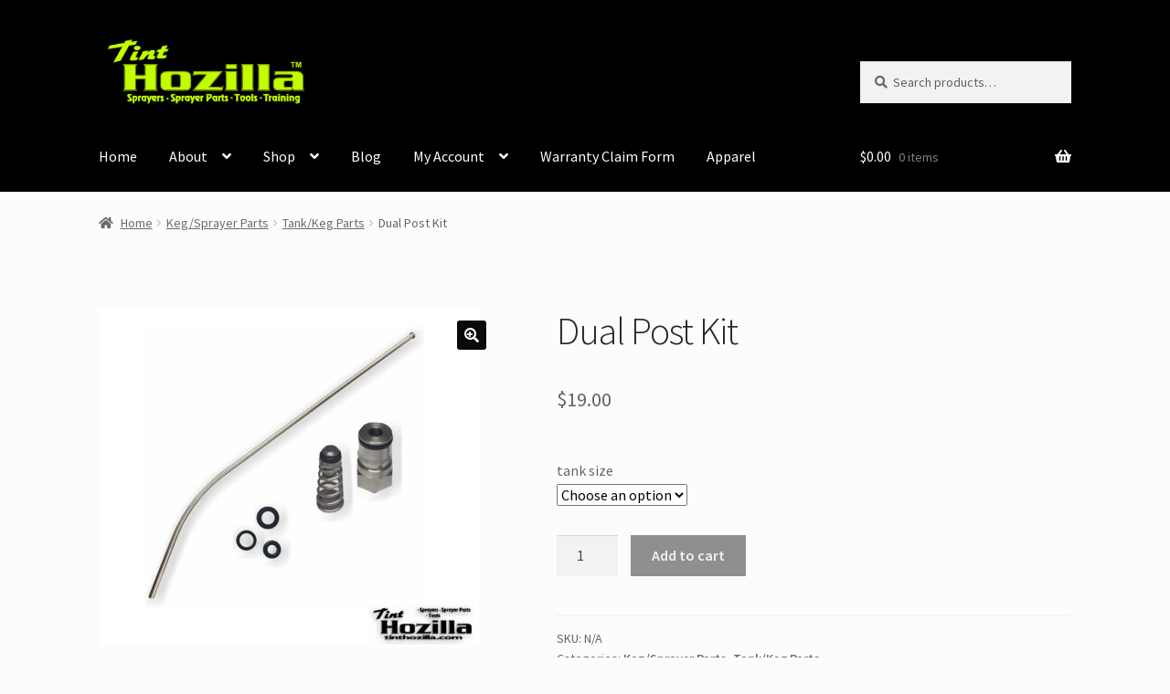

--- FILE ---
content_type: text/html; charset=UTF-8
request_url: https://tinthozilla.com/product/2782/
body_size: 23462
content:
<!doctype html>
<html lang="en-US" prefix="og: https://ogp.me/ns#">
<head>
<meta charset="UTF-8">
<meta name="viewport" content="width=device-width, initial-scale=1">
<link rel="profile" href="http://gmpg.org/xfn/11">
<link rel="pingback" href="https://tinthozilla.com/xmlrpc.php">


<!-- Search Engine Optimization by Rank Math - https://rankmath.com/ -->
<title>Dual Post Kit - TintHozilla</title>
<meta name="description" content="Do you already have everything you need to add an extra hose to your tank but dont have the right diptube and post? This kit is what you need!"/>
<meta name="robots" content="index, follow, max-snippet:-1, max-video-preview:-1, max-image-preview:large"/>
<link rel="canonical" href="https://tinthozilla.com/product/2782/" />
<meta property="og:locale" content="en_US" />
<meta property="og:type" content="product" />
<meta property="og:title" content="Dual Post Kit - TintHozilla" />
<meta property="og:description" content="Do you already have everything you need to add an extra hose to your tank but dont have the right diptube and post? This kit is what you need!" />
<meta property="og:url" content="https://tinthozilla.com/product/2782/" />
<meta property="og:site_name" content="TintHozilla" />
<meta property="og:updated_time" content="2025-11-10T15:59:29-05:00" />
<meta property="og:image" content="https://tinthozilla.com/wp-content/uploads/2021/06/Dual-Post-Kit-1024x911.jpg" />
<meta property="og:image:secure_url" content="https://tinthozilla.com/wp-content/uploads/2021/06/Dual-Post-Kit-1024x911.jpg" />
<meta property="og:image:width" content="980" />
<meta property="og:image:height" content="872" />
<meta property="og:image:alt" content="Dual Post Kit" />
<meta property="og:image:type" content="image/jpeg" />
<meta property="product:availability" content="instock" />
<meta name="twitter:card" content="summary_large_image" />
<meta name="twitter:title" content="Dual Post Kit - TintHozilla" />
<meta name="twitter:description" content="Do you already have everything you need to add an extra hose to your tank but dont have the right diptube and post? This kit is what you need!" />
<meta name="twitter:image" content="https://tinthozilla.com/wp-content/uploads/2021/06/Dual-Post-Kit-1024x911.jpg" />
<meta name="twitter:label1" content="Price" />
<meta name="twitter:data1" content="&#036;19.00" />
<meta name="twitter:label2" content="Availability" />
<meta name="twitter:data2" content="In stock" />
<script type="application/ld+json" class="rank-math-schema">{"@context":"https://schema.org","@graph":[{"@type":"Organization","@id":"https://tinthozilla.com/#organization","name":"TintHozilla","url":"https://tinthozilla.com","logo":{"@type":"ImageObject","@id":"https://tinthozilla.com/#logo","url":"https://tinthozilla.com/wp-content/uploads/2025/07/cropped-2025-web-logo-scaled-1.png","contentUrl":"https://tinthozilla.com/wp-content/uploads/2025/07/cropped-2025-web-logo-scaled-1.png","caption":"TintHozilla","inLanguage":"en-US","width":"2223","height":"717"}},{"@type":"WebSite","@id":"https://tinthozilla.com/#website","url":"https://tinthozilla.com","name":"TintHozilla","publisher":{"@id":"https://tinthozilla.com/#organization"},"inLanguage":"en-US"},{"@type":"ImageObject","@id":"https://tinthozilla.com/wp-content/uploads/2021/06/Dual-Post-Kit-scaled.jpg","url":"https://tinthozilla.com/wp-content/uploads/2021/06/Dual-Post-Kit-scaled.jpg","width":"2560","height":"2277","inLanguage":"en-US"},{"@type":"ItemPage","@id":"https://tinthozilla.com/product/2782/#webpage","url":"https://tinthozilla.com/product/2782/","name":"Dual Post Kit - TintHozilla","datePublished":"2021-06-11T11:10:19-04:00","dateModified":"2025-11-10T15:59:29-05:00","isPartOf":{"@id":"https://tinthozilla.com/#website"},"primaryImageOfPage":{"@id":"https://tinthozilla.com/wp-content/uploads/2021/06/Dual-Post-Kit-scaled.jpg"},"inLanguage":"en-US"},{"@type":"Product","name":"Dual Post Kit - TintHozilla","description":"Do you already have everything you need to add an extra hose to your tank but dont have the right diptube and post? This kit is what you need!","category":"Keg/Sprayer Parts","mainEntityOfPage":{"@id":"https://tinthozilla.com/product/2782/#webpage"},"weight":{"@type":"QuantitativeValue","unitCode":"LBR"},"height":{"@type":"QuantitativeValue","unitCode":"INH"},"width":{"@type":"QuantitativeValue","unitCode":"INH"},"depth":{"@type":"QuantitativeValue","unitCode":"INH"},"image":[{"@type":"ImageObject","url":"https://tinthozilla.com/wp-content/uploads/2021/06/Dual-Post-Kit-scaled.jpg","height":"2277","width":"2560"}],"offers":{"@type":"Offer","price":"19.00","priceValidUntil":"2027-12-31","priceSpecification":{"price":"19.00","priceCurrency":"USD","valueAddedTaxIncluded":"false"},"priceCurrency":"USD","availability":"http://schema.org/InStock","seller":{"@type":"Organization","@id":"https://tinthozilla.com/","name":"TintHozilla","url":"https://tinthozilla.com","logo":"https://tinthozilla.com/wp-content/uploads/2025/07/cropped-2025-web-logo-scaled-1.png"},"url":"https://tinthozilla.com/product/2782/"},"@id":"https://tinthozilla.com/product/2782/#richSnippet"}]}</script>
<!-- /Rank Math WordPress SEO plugin -->

<link rel='dns-prefetch' href='//fonts.googleapis.com' />
<link rel='dns-prefetch' href='//use.fontawesome.com' />
<link rel="alternate" type="application/rss+xml" title="TintHozilla &raquo; Feed" href="https://tinthozilla.com/feed/" />
<link rel="alternate" type="application/rss+xml" title="TintHozilla &raquo; Comments Feed" href="https://tinthozilla.com/comments/feed/" />
<link rel="alternate" type="application/rss+xml" title="TintHozilla &raquo; Dual Post Kit Comments Feed" href="https://tinthozilla.com/product/2782/feed/" />
<link rel="alternate" title="oEmbed (JSON)" type="application/json+oembed" href="https://tinthozilla.com/wp-json/oembed/1.0/embed?url=https%3A%2F%2Ftinthozilla.com%2Fproduct%2F2782%2F" />
<link rel="alternate" title="oEmbed (XML)" type="text/xml+oembed" href="https://tinthozilla.com/wp-json/oembed/1.0/embed?url=https%3A%2F%2Ftinthozilla.com%2Fproduct%2F2782%2F&#038;format=xml" />
<style id='wp-img-auto-sizes-contain-inline-css'>img:is([sizes=auto i],[sizes^="auto," i]){contain-intrinsic-size:3000px 1500px}</style>

<style id='wp-emoji-styles-inline-css'>img.wp-smiley,img.emoji{display:inline!important;border:none!important;box-shadow:none!important;height:1em!important;width:1em!important;margin:0 0.07em!important;vertical-align:-0.1em!important;background:none!important;padding:0!important}</style>
<link data-optimized="1" rel='stylesheet' id='wp-block-library-css' href='https://tinthozilla.com/wp-content/litespeed/css/15121a6c6086cbefab9a767e348e033e.css?ver=3aa0a' media='all' />
<link data-optimized="1" rel='stylesheet' id='wc-blocks-style-css' href='https://tinthozilla.com/wp-content/litespeed/css/44331e3493958aa86c90dc11950e6f76.css?ver=d5e1b' media='all' />
<style id='global-styles-inline-css'>:root{--wp--preset--aspect-ratio--square:1;--wp--preset--aspect-ratio--4-3:4/3;--wp--preset--aspect-ratio--3-4:3/4;--wp--preset--aspect-ratio--3-2:3/2;--wp--preset--aspect-ratio--2-3:2/3;--wp--preset--aspect-ratio--16-9:16/9;--wp--preset--aspect-ratio--9-16:9/16;--wp--preset--color--black:#000000;--wp--preset--color--cyan-bluish-gray:#abb8c3;--wp--preset--color--white:#ffffff;--wp--preset--color--pale-pink:#f78da7;--wp--preset--color--vivid-red:#cf2e2e;--wp--preset--color--luminous-vivid-orange:#ff6900;--wp--preset--color--luminous-vivid-amber:#fcb900;--wp--preset--color--light-green-cyan:#7bdcb5;--wp--preset--color--vivid-green-cyan:#00d084;--wp--preset--color--pale-cyan-blue:#8ed1fc;--wp--preset--color--vivid-cyan-blue:#0693e3;--wp--preset--color--vivid-purple:#9b51e0;--wp--preset--gradient--vivid-cyan-blue-to-vivid-purple:linear-gradient(135deg,rgb(6,147,227) 0%,rgb(155,81,224) 100%);--wp--preset--gradient--light-green-cyan-to-vivid-green-cyan:linear-gradient(135deg,rgb(122,220,180) 0%,rgb(0,208,130) 100%);--wp--preset--gradient--luminous-vivid-amber-to-luminous-vivid-orange:linear-gradient(135deg,rgb(252,185,0) 0%,rgb(255,105,0) 100%);--wp--preset--gradient--luminous-vivid-orange-to-vivid-red:linear-gradient(135deg,rgb(255,105,0) 0%,rgb(207,46,46) 100%);--wp--preset--gradient--very-light-gray-to-cyan-bluish-gray:linear-gradient(135deg,rgb(238,238,238) 0%,rgb(169,184,195) 100%);--wp--preset--gradient--cool-to-warm-spectrum:linear-gradient(135deg,rgb(74,234,220) 0%,rgb(151,120,209) 20%,rgb(207,42,186) 40%,rgb(238,44,130) 60%,rgb(251,105,98) 80%,rgb(254,248,76) 100%);--wp--preset--gradient--blush-light-purple:linear-gradient(135deg,rgb(255,206,236) 0%,rgb(152,150,240) 100%);--wp--preset--gradient--blush-bordeaux:linear-gradient(135deg,rgb(254,205,165) 0%,rgb(254,45,45) 50%,rgb(107,0,62) 100%);--wp--preset--gradient--luminous-dusk:linear-gradient(135deg,rgb(255,203,112) 0%,rgb(199,81,192) 50%,rgb(65,88,208) 100%);--wp--preset--gradient--pale-ocean:linear-gradient(135deg,rgb(255,245,203) 0%,rgb(182,227,212) 50%,rgb(51,167,181) 100%);--wp--preset--gradient--electric-grass:linear-gradient(135deg,rgb(202,248,128) 0%,rgb(113,206,126) 100%);--wp--preset--gradient--midnight:linear-gradient(135deg,rgb(2,3,129) 0%,rgb(40,116,252) 100%);--wp--preset--font-size--small:14px;--wp--preset--font-size--medium:23px;--wp--preset--font-size--large:26px;--wp--preset--font-size--x-large:42px;--wp--preset--font-size--normal:16px;--wp--preset--font-size--huge:37px;--wp--preset--spacing--20:0.44rem;--wp--preset--spacing--30:0.67rem;--wp--preset--spacing--40:1rem;--wp--preset--spacing--50:1.5rem;--wp--preset--spacing--60:2.25rem;--wp--preset--spacing--70:3.38rem;--wp--preset--spacing--80:5.06rem;--wp--preset--shadow--natural:6px 6px 9px rgba(0, 0, 0, 0.2);--wp--preset--shadow--deep:12px 12px 50px rgba(0, 0, 0, 0.4);--wp--preset--shadow--sharp:6px 6px 0px rgba(0, 0, 0, 0.2);--wp--preset--shadow--outlined:6px 6px 0px -3px rgb(255, 255, 255), 6px 6px rgb(0, 0, 0);--wp--preset--shadow--crisp:6px 6px 0px rgb(0, 0, 0)}:root :where(.is-layout-flow)>:first-child{margin-block-start:0}:root :where(.is-layout-flow)>:last-child{margin-block-end:0}:root :where(.is-layout-flow)>*{margin-block-start:24px;margin-block-end:0}:root :where(.is-layout-constrained)>:first-child{margin-block-start:0}:root :where(.is-layout-constrained)>:last-child{margin-block-end:0}:root :where(.is-layout-constrained)>*{margin-block-start:24px;margin-block-end:0}:root :where(.is-layout-flex){gap:24px}:root :where(.is-layout-grid){gap:24px}body .is-layout-flex{display:flex}.is-layout-flex{flex-wrap:wrap;align-items:center}.is-layout-flex>:is(*,div){margin:0}body .is-layout-grid{display:grid}.is-layout-grid>:is(*,div){margin:0}.has-black-color{color:var(--wp--preset--color--black)!important}.has-cyan-bluish-gray-color{color:var(--wp--preset--color--cyan-bluish-gray)!important}.has-white-color{color:var(--wp--preset--color--white)!important}.has-pale-pink-color{color:var(--wp--preset--color--pale-pink)!important}.has-vivid-red-color{color:var(--wp--preset--color--vivid-red)!important}.has-luminous-vivid-orange-color{color:var(--wp--preset--color--luminous-vivid-orange)!important}.has-luminous-vivid-amber-color{color:var(--wp--preset--color--luminous-vivid-amber)!important}.has-light-green-cyan-color{color:var(--wp--preset--color--light-green-cyan)!important}.has-vivid-green-cyan-color{color:var(--wp--preset--color--vivid-green-cyan)!important}.has-pale-cyan-blue-color{color:var(--wp--preset--color--pale-cyan-blue)!important}.has-vivid-cyan-blue-color{color:var(--wp--preset--color--vivid-cyan-blue)!important}.has-vivid-purple-color{color:var(--wp--preset--color--vivid-purple)!important}.has-black-background-color{background-color:var(--wp--preset--color--black)!important}.has-cyan-bluish-gray-background-color{background-color:var(--wp--preset--color--cyan-bluish-gray)!important}.has-white-background-color{background-color:var(--wp--preset--color--white)!important}.has-pale-pink-background-color{background-color:var(--wp--preset--color--pale-pink)!important}.has-vivid-red-background-color{background-color:var(--wp--preset--color--vivid-red)!important}.has-luminous-vivid-orange-background-color{background-color:var(--wp--preset--color--luminous-vivid-orange)!important}.has-luminous-vivid-amber-background-color{background-color:var(--wp--preset--color--luminous-vivid-amber)!important}.has-light-green-cyan-background-color{background-color:var(--wp--preset--color--light-green-cyan)!important}.has-vivid-green-cyan-background-color{background-color:var(--wp--preset--color--vivid-green-cyan)!important}.has-pale-cyan-blue-background-color{background-color:var(--wp--preset--color--pale-cyan-blue)!important}.has-vivid-cyan-blue-background-color{background-color:var(--wp--preset--color--vivid-cyan-blue)!important}.has-vivid-purple-background-color{background-color:var(--wp--preset--color--vivid-purple)!important}.has-black-border-color{border-color:var(--wp--preset--color--black)!important}.has-cyan-bluish-gray-border-color{border-color:var(--wp--preset--color--cyan-bluish-gray)!important}.has-white-border-color{border-color:var(--wp--preset--color--white)!important}.has-pale-pink-border-color{border-color:var(--wp--preset--color--pale-pink)!important}.has-vivid-red-border-color{border-color:var(--wp--preset--color--vivid-red)!important}.has-luminous-vivid-orange-border-color{border-color:var(--wp--preset--color--luminous-vivid-orange)!important}.has-luminous-vivid-amber-border-color{border-color:var(--wp--preset--color--luminous-vivid-amber)!important}.has-light-green-cyan-border-color{border-color:var(--wp--preset--color--light-green-cyan)!important}.has-vivid-green-cyan-border-color{border-color:var(--wp--preset--color--vivid-green-cyan)!important}.has-pale-cyan-blue-border-color{border-color:var(--wp--preset--color--pale-cyan-blue)!important}.has-vivid-cyan-blue-border-color{border-color:var(--wp--preset--color--vivid-cyan-blue)!important}.has-vivid-purple-border-color{border-color:var(--wp--preset--color--vivid-purple)!important}.has-vivid-cyan-blue-to-vivid-purple-gradient-background{background:var(--wp--preset--gradient--vivid-cyan-blue-to-vivid-purple)!important}.has-light-green-cyan-to-vivid-green-cyan-gradient-background{background:var(--wp--preset--gradient--light-green-cyan-to-vivid-green-cyan)!important}.has-luminous-vivid-amber-to-luminous-vivid-orange-gradient-background{background:var(--wp--preset--gradient--luminous-vivid-amber-to-luminous-vivid-orange)!important}.has-luminous-vivid-orange-to-vivid-red-gradient-background{background:var(--wp--preset--gradient--luminous-vivid-orange-to-vivid-red)!important}.has-very-light-gray-to-cyan-bluish-gray-gradient-background{background:var(--wp--preset--gradient--very-light-gray-to-cyan-bluish-gray)!important}.has-cool-to-warm-spectrum-gradient-background{background:var(--wp--preset--gradient--cool-to-warm-spectrum)!important}.has-blush-light-purple-gradient-background{background:var(--wp--preset--gradient--blush-light-purple)!important}.has-blush-bordeaux-gradient-background{background:var(--wp--preset--gradient--blush-bordeaux)!important}.has-luminous-dusk-gradient-background{background:var(--wp--preset--gradient--luminous-dusk)!important}.has-pale-ocean-gradient-background{background:var(--wp--preset--gradient--pale-ocean)!important}.has-electric-grass-gradient-background{background:var(--wp--preset--gradient--electric-grass)!important}.has-midnight-gradient-background{background:var(--wp--preset--gradient--midnight)!important}.has-small-font-size{font-size:var(--wp--preset--font-size--small)!important}.has-medium-font-size{font-size:var(--wp--preset--font-size--medium)!important}.has-large-font-size{font-size:var(--wp--preset--font-size--large)!important}.has-x-large-font-size{font-size:var(--wp--preset--font-size--x-large)!important}</style>

<style id='classic-theme-styles-inline-css'>
/*! This file is auto-generated */
.wp-block-button__link{color:#fff;background-color:#32373c;border-radius:9999px;box-shadow:none;text-decoration:none;padding:calc(.667em + 2px) calc(1.333em + 2px);font-size:1.125em}.wp-block-file__button{background:#32373c;color:#fff;text-decoration:none}</style>
<link data-optimized="1" rel='stylesheet' id='storefront-gutenberg-blocks-css' href='https://tinthozilla.com/wp-content/litespeed/css/c6d43fda315db3058e4a49e324c710a4.css?ver=80ae4' media='all' />
<style id='storefront-gutenberg-blocks-inline-css'>.wp-block-button__link:not(.has-text-color){color:#fff}.wp-block-button__link:not(.has-text-color):hover,.wp-block-button__link:not(.has-text-color):focus,.wp-block-button__link:not(.has-text-color):active{color:#fff}.wp-block-button__link:not(.has-background){background-color:#0a0a0a}.wp-block-button__link:not(.has-background):hover,.wp-block-button__link:not(.has-background):focus,.wp-block-button__link:not(.has-background):active{border-color:#000;background-color:#000}.wc-block-grid__products .wc-block-grid__product .wp-block-button__link{background-color:#0a0a0a;border-color:#0a0a0a;color:#fff}.wp-block-quote footer,.wp-block-quote cite,.wp-block-quote__citation{color:#666}.wp-block-pullquote cite,.wp-block-pullquote footer,.wp-block-pullquote__citation{color:#666}.wp-block-image figcaption{color:#666}.wp-block-separator.is-style-dots::before{color:#262626}.wp-block-file a.wp-block-file__button{color:#fff;background-color:#0a0a0a;border-color:#0a0a0a}.wp-block-file a.wp-block-file__button:hover,.wp-block-file a.wp-block-file__button:focus,.wp-block-file a.wp-block-file__button:active{color:#fff;background-color:#000}.wp-block-code,.wp-block-preformatted pre{color:#666}.wp-block-table:not(.has-background):not(.is-style-stripes) tbody tr:nth-child(2n) td{background-color:#fafafa}.wp-block-cover .wp-block-cover__inner-container h1:not(.has-text-color),.wp-block-cover .wp-block-cover__inner-container h2:not(.has-text-color),.wp-block-cover .wp-block-cover__inner-container h3:not(.has-text-color),.wp-block-cover .wp-block-cover__inner-container h4:not(.has-text-color),.wp-block-cover .wp-block-cover__inner-container h5:not(.has-text-color),.wp-block-cover .wp-block-cover__inner-container h6:not(.has-text-color){color:#000}div.wc-block-components-price-slider__range-input-progress,.rtl .wc-block-components-price-slider__range-input-progress{--range-color:#00b51b}@media all and (-ms-high-contrast:none),(-ms-high-contrast:active){.wc-block-components-price-slider__range-input-progress{background:#00b51b}}.wc-block-components-button:not(.is-link){background-color:#232323;color:#eaeaea}.wc-block-components-button:not(.is-link):hover,.wc-block-components-button:not(.is-link):focus,.wc-block-components-button:not(.is-link):active{background-color:#0a0a0a;color:#eaeaea}.wc-block-components-button:not(.is-link):disabled{background-color:#232323;color:#eaeaea}.wc-block-cart__submit-container{background-color:#fcfcfc}.wc-block-cart__submit-container::before{color:rgb(217 217 217 / .5)}.wc-block-components-order-summary-item__quantity{background-color:#fcfcfc;border-color:#666;box-shadow:0 0 0 2px #fcfcfc;color:#666}</style>
<link data-optimized="1" rel='stylesheet' id='photoswipe-css' href='https://tinthozilla.com/wp-content/litespeed/css/f55fbc2dc7eb0249e6fc75401a907fd2.css?ver=232f2' media='all' />
<link data-optimized="1" rel='stylesheet' id='photoswipe-default-skin-css' href='https://tinthozilla.com/wp-content/litespeed/css/ce4b0e836ff6d6775f91b4a538e0cd0b.css?ver=68714' media='all' />
<style id='woocommerce-inline-inline-css'>.woocommerce form .form-row .required{visibility:visible}</style>
<link data-optimized="1" rel='stylesheet' id='storefront-style-css' href='https://tinthozilla.com/wp-content/litespeed/css/64e795a29656d32a643b05ddf320dd23.css?ver=bfb29' media='all' />
<style id='storefront-style-inline-css'>.main-navigation ul li a,.site-title a,ul.menu li a,.site-branding h1 a,button.menu-toggle,button.menu-toggle:hover,.handheld-navigation .dropdown-toggle{color:#fff}button.menu-toggle,button.menu-toggle:hover{border-color:#fff}.main-navigation ul li a:hover,.main-navigation ul li:hover>a,.site-title a:hover,.site-header ul.menu li.current-menu-item>a{color:#fff}table:not(.has-background) th{background-color:#f5f5f5}table:not(.has-background) tbody td{background-color:#fafafa}table:not(.has-background) tbody tr:nth-child(2n) td,fieldset,fieldset legend{background-color:#f8f8f8}.site-header,.secondary-navigation ul ul,.main-navigation ul.menu>li.menu-item-has-children:after,.secondary-navigation ul.menu ul,.storefront-handheld-footer-bar,.storefront-handheld-footer-bar ul li>a,.storefront-handheld-footer-bar ul li.search .site-search,button.menu-toggle,button.menu-toggle:hover{background-color:#000}p.site-description,.site-header,.storefront-handheld-footer-bar{color:#fff}button.menu-toggle:after,button.menu-toggle:before,button.menu-toggle span:before{background-color:#fff}h1,h2,h3,h4,h5,h6,.wc-block-grid__product-title{color:#262626}.widget h1{border-bottom-color:#262626}body,.secondary-navigation a{color:#666}.widget-area .widget a,.hentry .entry-header .posted-on a,.hentry .entry-header .post-author a,.hentry .entry-header .post-comments a,.hentry .entry-header .byline a{color:#6b6b6b}a{color:#00b51b}a:focus,button:focus,.button.alt:focus,input:focus,textarea:focus,input[type="button"]:focus,input[type="reset"]:focus,input[type="submit"]:focus,input[type="email"]:focus,input[type="tel"]:focus,input[type="url"]:focus,input[type="password"]:focus,input[type="search"]:focus{outline-color:#00b51b}button,input[type="button"],input[type="reset"],input[type="submit"],.button,.widget a.button{background-color:#0a0a0a;border-color:#0a0a0a;color:#fff}button:hover,input[type="button"]:hover,input[type="reset"]:hover,input[type="submit"]:hover,.button:hover,.widget a.button:hover{background-color:#000;border-color:#000;color:#fff}button.alt,input[type="button"].alt,input[type="reset"].alt,input[type="submit"].alt,.button.alt,.widget-area .widget a.button.alt{background-color:#232323;border-color:#232323;color:#eaeaea}button.alt:hover,input[type="button"].alt:hover,input[type="reset"].alt:hover,input[type="submit"].alt:hover,.button.alt:hover,.widget-area .widget a.button.alt:hover{background-color:#0a0a0a;border-color:#0a0a0a;color:#eaeaea}.pagination .page-numbers li .page-numbers.current{background-color:#e3e3e3;color:#5c5c5c}#comments .comment-list .comment-content .comment-text{background-color:#f5f5f5}.site-footer{background-color:#0a0a0a;color:#e0e0e0}.site-footer a:not(.button):not(.components-button){color:#fff}.site-footer .storefront-handheld-footer-bar a:not(.button):not(.components-button){color:#fff}.site-footer h1,.site-footer h2,.site-footer h3,.site-footer h4,.site-footer h5,.site-footer h6,.site-footer .widget .widget-title,.site-footer .widget .widgettitle{color:#eaeaea}.page-template-template-homepage.has-post-thumbnail .type-page.has-post-thumbnail .entry-title{color:#000}.page-template-template-homepage.has-post-thumbnail .type-page.has-post-thumbnail .entry-content{color:#0a0a0a}@media screen and (min-width:768px){.secondary-navigation ul.menu a:hover{color:#fff}.secondary-navigation ul.menu a{color:#fff}.main-navigation ul.menu ul.sub-menu,.main-navigation ul.nav-menu ul.children{background-color:#000}.site-header{border-bottom-color:#000}}.sp-fixed-width .site{background-color:#fff}.checkout-slides .sp-checkout-control-nav li a:after{background-color:#fcfcfc;border:4px solid #d4d4d4}.checkout-slides .sp-checkout-control-nav li:nth-child(2) a.flex-active:after{border:4px solid #d4d4d4}.checkout-slides .sp-checkout-control-nav li a:before,.checkout-slides .sp-checkout-control-nav li:nth-child(2) a.flex-active:before{background-color:#d4d4d4}.checkout-slides .sp-checkout-control-nav li:nth-child(2) a:before{background-color:#e8e8e8}.checkout-slides .sp-checkout-control-nav li:nth-child(2) a:after{border:4px solid #e8e8e8}</style>
<link data-optimized="1" rel='stylesheet' id='storefront-icons-css' href='https://tinthozilla.com/wp-content/litespeed/css/6532190e3f3a968b1de662629f2b35d4.css?ver=bcbf9' media='all' />
<link data-optimized="1" rel='stylesheet' id='storefront-fonts-css' href='https://tinthozilla.com/wp-content/litespeed/css/3374f0017efe03bbdc5a61628fc65ba8.css?ver=65ba8' media='all' />
<link data-optimized="1" rel='stylesheet' id='storefront-woocommerce-style-css' href='https://tinthozilla.com/wp-content/litespeed/css/38db48857d37216ab37cb7f5596f7be5.css?ver=4be51' media='all' />
<style id='storefront-woocommerce-style-inline-css'>@font-face{font-family:star;src:url(https://tinthozilla.com/wp-content/plugins/woocommerce/assets/fonts/star.eot);src:url(https://tinthozilla.com/wp-content/plugins/woocommerce/assets/fonts/star.eot?#iefix) format("embedded-opentype"),url(https://tinthozilla.com/wp-content/plugins/woocommerce/assets/fonts/star.woff) format("woff"),url(https://tinthozilla.com/wp-content/plugins/woocommerce/assets/fonts/star.ttf) format("truetype"),url(https://tinthozilla.com/wp-content/plugins/woocommerce/assets/fonts/star.svg#star) format("svg");font-weight:400;font-style:normal}@font-face{font-family:WooCommerce;src:url(https://tinthozilla.com/wp-content/plugins/woocommerce/assets/fonts/WooCommerce.eot);src:url(https://tinthozilla.com/wp-content/plugins/woocommerce/assets/fonts/WooCommerce.eot?#iefix) format("embedded-opentype"),url(https://tinthozilla.com/wp-content/plugins/woocommerce/assets/fonts/WooCommerce.woff) format("woff"),url(https://tinthozilla.com/wp-content/plugins/woocommerce/assets/fonts/WooCommerce.ttf) format("truetype"),url(https://tinthozilla.com/wp-content/plugins/woocommerce/assets/fonts/WooCommerce.svg#WooCommerce) format("svg");font-weight:400;font-style:normal}a.cart-contents,.site-header-cart .widget_shopping_cart a{color:#fff}a.cart-contents:hover,.site-header-cart .widget_shopping_cart a:hover,.site-header-cart:hover>li>a{color:#fff}table.cart td.product-remove,table.cart td.actions{border-top-color:#fcfcfc}.storefront-handheld-footer-bar ul li.cart .count{background-color:#fff;color:#000;border-color:#000}.woocommerce-tabs ul.tabs li.active a,ul.products li.product .price,.onsale,.wc-block-grid__product-onsale,.widget_search form:before,.widget_product_search form:before{color:#666}.woocommerce-breadcrumb a,a.woocommerce-review-link,.product_meta a{color:#6b6b6b}.wc-block-grid__product-onsale,.onsale{border-color:#666}.star-rating span:before,.quantity .plus,.quantity .minus,p.stars a:hover:after,p.stars a:after,.star-rating span:before,#payment .payment_methods li input[type=radio]:first-child:checked+label:before{color:#00b51b}.widget_price_filter .ui-slider .ui-slider-range,.widget_price_filter .ui-slider .ui-slider-handle{background-color:#00b51b}.order_details{background-color:#f5f5f5}.order_details>li{border-bottom:1px dotted #e0e0e0}.order_details:before,.order_details:after{background:-webkit-linear-gradient(transparent 0,transparent 0),-webkit-linear-gradient(135deg,#f5f5f5 33.33%,transparent 33.33%),-webkit-linear-gradient(45deg,#f5f5f5 33.33%,transparent 33.33%)}#order_review{background-color:#fcfcfc}#payment .payment_methods>li .payment_box,#payment .place-order{background-color:#f7f7f7}#payment .payment_methods>li:not(.woocommerce-notice){background-color:#f2f2f2}#payment .payment_methods>li:not(.woocommerce-notice):hover{background-color:#ededed}.woocommerce-pagination .page-numbers li .page-numbers.current{background-color:#e3e3e3;color:#5c5c5c}.wc-block-grid__product-onsale,.onsale,.woocommerce-pagination .page-numbers li .page-numbers:not(.current){color:#666}p.stars a:before,p.stars a:hover~a:before,p.stars.selected a.active~a:before{color:#666}p.stars.selected a.active:before,p.stars:hover a:before,p.stars.selected a:not(.active):before,p.stars.selected a.active:before{color:#00b51b}.single-product div.product .woocommerce-product-gallery .woocommerce-product-gallery__trigger{background-color:#0a0a0a;color:#fff}.single-product div.product .woocommerce-product-gallery .woocommerce-product-gallery__trigger:hover{background-color:#000;border-color:#000;color:#fff}.button.added_to_cart:focus,.button.wc-forward:focus{outline-color:#00b51b}.added_to_cart,.site-header-cart .widget_shopping_cart a.button,.wc-block-grid__products .wc-block-grid__product .wp-block-button__link{background-color:#0a0a0a;border-color:#0a0a0a;color:#fff}.added_to_cart:hover,.site-header-cart .widget_shopping_cart a.button:hover,.wc-block-grid__products .wc-block-grid__product .wp-block-button__link:hover{background-color:#000;border-color:#000;color:#fff}.added_to_cart.alt,.added_to_cart,.widget a.button.checkout{background-color:#232323;border-color:#232323;color:#eaeaea}.added_to_cart.alt:hover,.added_to_cart:hover,.widget a.button.checkout:hover{background-color:#0a0a0a;border-color:#0a0a0a;color:#eaeaea}.button.loading{color:#0a0a0a}.button.loading:hover{background-color:#0a0a0a}.button.loading:after{color:#fff}@media screen and (min-width:768px){.site-header-cart .widget_shopping_cart,.site-header .product_list_widget li .quantity{color:#fff}.site-header-cart .widget_shopping_cart .buttons,.site-header-cart .widget_shopping_cart .total{background-color:#000}.site-header-cart .widget_shopping_cart{background-color:#000}}.storefront-product-pagination a{color:#666;background-color:#fcfcfc}.storefront-sticky-add-to-cart{color:#666;background-color:#fcfcfc}.storefront-sticky-add-to-cart a:not(.button){color:#fff}.woocommerce-message{background-color:#0f834d!important;color:#ffffff!important}.woocommerce-message a,.woocommerce-message a:hover,.woocommerce-message .button,.woocommerce-message .button:hover{color:#ffffff!important}.woocommerce-info{background-color:#3D9CD2!important;color:#ffffff!important}.woocommerce-info a,.woocommerce-info a:hover,.woocommerce-info .button,.woocommerce-info .button:hover{color:#ffffff!important}.woocommerce-error{background-color:#e2401c!important;color:#ffffff!important}.woocommerce-error a,.woocommerce-error a:hover,.woocommerce-error .button,.woocommerce-error .button:hover{color:#ffffff!important}.star-rating span:before,.star-rating:before{color:#FFA200!important}.star-rating:before{opacity:0.25!important}</style>
<link data-optimized="1" rel='stylesheet' id='storefront-woocommerce-brands-style-css' href='https://tinthozilla.com/wp-content/litespeed/css/275305cf59fc45fa9cbca31468a9490b.css?ver=0fd48' media='all' />
<link data-optimized="1" rel='stylesheet' id='sp-header-frontend-css' href='https://tinthozilla.com/wp-content/litespeed/css/04df96dc67bcb187f1735f5e9c97ea99.css?ver=e3635' media='all' />
<link data-optimized="1" rel='stylesheet' id='sp-styles-css' href='https://tinthozilla.com/wp-content/litespeed/css/a040193fbb69fa42cc9f167604005657.css?ver=eed58' media='all' />
<link data-optimized="1" rel='stylesheet' id='sfb-styles-css' href='https://tinthozilla.com/wp-content/litespeed/css/7efe84b4eab79ccd17c53e8e46b91d7a.css?ver=94253' media='all' />
<style id='sfb-styles-inline-css'>.sfb-footer-bar{background-color:#2c2d33}.sfb-footer-bar .widget{color:#9aa0a7}.sfb-footer-bar .widget h1,.sfb-footer-bar .widget h2,.sfb-footer-bar .widget h3,.sfb-footer-bar .widget h4,.sfb-footer-bar .widget h5,.sfb-footer-bar .widget h6{color:#fff}.sfb-footer-bar .widget a{color:#fff}</style>
<link data-optimized="1" rel='stylesheet' id='font-awesome-5-brands-css' href='https://tinthozilla.com/wp-content/litespeed/css/3808d4ffb2a9b850fcfb4df6451660a6.css?ver=660a6' media='all' />
<link data-optimized="1" rel='stylesheet' id='sps-styles-css' href='https://tinthozilla.com/wp-content/litespeed/css/7c4cdfa1bc8f41be68a12f17bba99d95.css?ver=6ba80' media='all' />
<script src="https://tinthozilla.com/wp-includes/js/jquery/jquery.min.js?ver=3.7.1" id="jquery-core-js"></script>
<script data-optimized="1" src="https://tinthozilla.com/wp-content/litespeed/js/16ddf56e4d10716dd644fa7c7d577983.js?ver=ae766" id="jquery-migrate-js"></script>
<script data-optimized="1" src="https://tinthozilla.com/wp-content/litespeed/js/05351fd1473abfab00272d29a20fec4e.js?ver=e13ca" id="wc-jquery-blockui-js" defer data-wp-strategy="defer"></script>
<script data-optimized="1" id="wc-add-to-cart-js-extra">var wc_add_to_cart_params={"ajax_url":"/wp-admin/admin-ajax.php","wc_ajax_url":"/?wc-ajax=%%endpoint%%","i18n_view_cart":"View cart","cart_url":"https://tinthozilla.com/cart/","is_cart":"","cart_redirect_after_add":"no"}</script>
<script data-optimized="1" src="https://tinthozilla.com/wp-content/litespeed/js/be6a02626769e02d3fac03f1388bb091.js?ver=fba2d" id="wc-add-to-cart-js" defer data-wp-strategy="defer"></script>
<script data-optimized="1" src="https://tinthozilla.com/wp-content/litespeed/js/e136115226c0044333330a827e737c15.js?ver=4bbce" id="wc-zoom-js" defer data-wp-strategy="defer"></script>
<script data-optimized="1" src="https://tinthozilla.com/wp-content/litespeed/js/05761b3588212c434aa683e58e08a20f.js?ver=bbb7d" id="wc-flexslider-js" defer data-wp-strategy="defer"></script>
<script data-optimized="1" src="https://tinthozilla.com/wp-content/litespeed/js/603120b59f0e00784be34f0876cdb726.js?ver=c6ed6" id="wc-photoswipe-js" defer data-wp-strategy="defer"></script>
<script data-optimized="1" src="https://tinthozilla.com/wp-content/litespeed/js/b8e5527ad15e3ca22da2560b5f533ebe.js?ver=423ad" id="wc-photoswipe-ui-default-js" defer data-wp-strategy="defer"></script>
<script data-optimized="1" id="wc-single-product-js-extra">var wc_single_product_params={"i18n_required_rating_text":"Please select a rating","i18n_rating_options":["1 of 5 stars","2 of 5 stars","3 of 5 stars","4 of 5 stars","5 of 5 stars"],"i18n_product_gallery_trigger_text":"View full-screen image gallery","review_rating_required":"no","flexslider":{"rtl":!1,"animation":"slide","smoothHeight":!0,"directionNav":!1,"controlNav":"thumbnails","slideshow":!1,"animationSpeed":500,"animationLoop":!1,"allowOneSlide":!1},"zoom_enabled":"1","zoom_options":[],"photoswipe_enabled":"1","photoswipe_options":{"shareEl":!1,"closeOnScroll":!1,"history":!1,"hideAnimationDuration":0,"showAnimationDuration":0},"flexslider_enabled":"1"}</script>
<script data-optimized="1" src="https://tinthozilla.com/wp-content/litespeed/js/1dc340c011bdfcfd91b0bc489dc85aea.js?ver=d6e65" id="wc-single-product-js" defer data-wp-strategy="defer"></script>
<script data-optimized="1" src="https://tinthozilla.com/wp-content/litespeed/js/b0bc19cc9f432841ef91e46d82a27a60.js?ver=3c7ac" id="wc-js-cookie-js" defer data-wp-strategy="defer"></script>
<script data-optimized="1" id="woocommerce-js-extra">var woocommerce_params={"ajax_url":"/wp-admin/admin-ajax.php","wc_ajax_url":"/?wc-ajax=%%endpoint%%","i18n_password_show":"Show password","i18n_password_hide":"Hide password"}</script>
<script data-optimized="1" src="https://tinthozilla.com/wp-content/litespeed/js/52c5371448195f54cbe994c53878ce53.js?ver=98807" id="woocommerce-js" defer data-wp-strategy="defer"></script>
<script data-optimized="1" id="wc-cart-fragments-js-extra">var wc_cart_fragments_params={"ajax_url":"/wp-admin/admin-ajax.php","wc_ajax_url":"/?wc-ajax=%%endpoint%%","cart_hash_key":"wc_cart_hash_4537cbefeb027d1348630df4a9c0bd2f","fragment_name":"wc_fragments_4537cbefeb027d1348630df4a9c0bd2f","request_timeout":"5000"}</script>
<script data-optimized="1" src="https://tinthozilla.com/wp-content/litespeed/js/93793604d93ae0927ad238c003a30241.js?ver=27f94" id="wc-cart-fragments-js" defer data-wp-strategy="defer"></script>
<link rel="https://api.w.org/" href="https://tinthozilla.com/wp-json/" /><link rel="alternate" title="JSON" type="application/json" href="https://tinthozilla.com/wp-json/wp/v2/product/2782" /><link rel="EditURI" type="application/rsd+xml" title="RSD" href="https://tinthozilla.com/xmlrpc.php?rsd" />
<meta name="generator" content="WordPress 6.9" />
<link rel='shortlink' href='https://tinthozilla.com/?p=2782' />
	<noscript><style>.woocommerce-product-gallery{ opacity: 1 !important; }</style></noscript>
	<style id="custom-background-css">body.custom-background{background-color:#fcfcfc}</style>
	<link rel="icon" href="https://tinthozilla.com/wp-content/uploads/2025/07/cropped-2025-web-icon-2-1-32x32.jpg" sizes="32x32" />
<link rel="icon" href="https://tinthozilla.com/wp-content/uploads/2025/07/cropped-2025-web-icon-2-1-192x192.jpg" sizes="192x192" />
<link rel="apple-touch-icon" href="https://tinthozilla.com/wp-content/uploads/2025/07/cropped-2025-web-icon-2-1-180x180.jpg" />
<meta name="msapplication-TileImage" content="https://tinthozilla.com/wp-content/uploads/2025/07/cropped-2025-web-icon-2-1-270x270.jpg" />
		<style id="wp-custom-css">.site-header .site-branding{width:60%;margin-bottom:-15px}mark.count{display:none}div.widget.woocommerce.widget_product_search{margin-top:25px;background:none}.home .products [itemprop="description"]{display:none}.archive .products [itemprop="description"]{display:none}.single-product .products [itemprop="description"]{display:none}.post-author{display:none}.search-results article .entry-title{margin-top:2rem!important}.search-results article img{max-height:300px;object-fit:contain;margin:1rem auto 2rem auto}.search-results article .entry-content{max-height:300px;overflow-y:hidden}</style>
		<link data-optimized="1" rel='stylesheet' id='wc-authnet-blocks-checkout-style-css' href='https://tinthozilla.com/wp-content/litespeed/css/6b7a3d797d7072a6eeca2bb024363442.css?ver=96c76' media='all' />
</head>

<body class="wp-singular product-template-default single single-product postid-2782 custom-background wp-custom-logo wp-embed-responsive wp-theme-storefront theme-storefront woocommerce woocommerce-page woocommerce-no-js storefront-align-wide right-sidebar woocommerce-active sp-shop-alignment-center storefront-2-3 page-template-template-fullwidth-php">



<div id="page" class="hfeed site">
	
	<header id="masthead" class="site-header" role="banner" style="">

		<div class="col-full">		<a class="skip-link screen-reader-text" href="#site-navigation">Skip to navigation</a>
		<a class="skip-link screen-reader-text" href="#content">Skip to content</a>
				<div class="site-branding">
			<a href="https://tinthozilla.com/" class="custom-logo-link" rel="home"><img width="1200" height="381" src="https://tinthozilla.com/wp-content/uploads/2025/09/cropped-Tint-Hozilla.png" class="custom-logo" alt="TintHozilla" decoding="async" fetchpriority="high" srcset="https://tinthozilla.com/wp-content/uploads/2025/09/cropped-Tint-Hozilla.png 1200w, https://tinthozilla.com/wp-content/uploads/2025/09/cropped-Tint-Hozilla-300x95.png 300w, https://tinthozilla.com/wp-content/uploads/2025/09/cropped-Tint-Hozilla-1024x325.png 1024w, https://tinthozilla.com/wp-content/uploads/2025/09/cropped-Tint-Hozilla-768x244.png 768w, https://tinthozilla.com/wp-content/uploads/2025/09/cropped-Tint-Hozilla-416x132.png 416w" sizes="(max-width: 1200px) 100vw, 1200px" /></a>		</div>
					<div class="site-search">
				<div class="widget woocommerce widget_product_search"><form role="search" method="get" class="woocommerce-product-search" action="https://tinthozilla.com/">
	<label class="screen-reader-text" for="woocommerce-product-search-field-0">Search for:</label>
	<input type="search" id="woocommerce-product-search-field-0" class="search-field" placeholder="Search products&hellip;" value="" name="s" />
	<button type="submit" value="Search" class="">Search</button>
	<input type="hidden" name="post_type" value="product" />
</form>
</div>			</div>
			</div><div class="storefront-primary-navigation"><div class="col-full">		<nav id="site-navigation" class="main-navigation" role="navigation" aria-label="Primary Navigation">
		<button id="site-navigation-menu-toggle" class="menu-toggle" aria-controls="site-navigation" aria-expanded="false"><span>Menu</span></button>
			<div class="primary-navigation"><ul id="menu-mainnav" class="menu"><li id="menu-item-87" class="menu-item menu-item-type-custom menu-item-object-custom menu-item-home menu-item-87"><a href="https://tinthozilla.com">Home</a></li>
<li id="menu-item-86" class="menu-item menu-item-type-post_type menu-item-object-page menu-item-has-children menu-item-86"><a href="https://tinthozilla.com/about/">About</a>
<ul class="sub-menu">
	<li id="menu-item-1089" class="menu-item menu-item-type-post_type menu-item-object-page menu-item-1089"><a href="https://tinthozilla.com/about/">About Us</a></li>
	<li id="menu-item-1088" class="menu-item menu-item-type-post_type menu-item-object-page menu-item-1088"><a href="https://tinthozilla.com/our-distributors/">Our Distributors</a></li>
</ul>
</li>
<li id="menu-item-57" class="menu-item menu-item-type-post_type menu-item-object-page menu-item-has-children current_page_parent menu-item-57"><a href="https://tinthozilla.com/shop/">Shop</a>
<ul class="sub-menu">
	<li id="menu-item-575" class="menu-item menu-item-type-taxonomy menu-item-object-product_cat menu-item-575"><a href="https://tinthozilla.com/product-category/complete-sprayer-setups/">Complete Sprayer Setups</a></li>
	<li id="menu-item-424" class="menu-item menu-item-type-taxonomy menu-item-object-product_cat current-product-ancestor current-menu-parent current-product-parent menu-item-has-children menu-item-424"><a href="https://tinthozilla.com/product-category/keg-sprayer-parts/">Keg/Sprayer Parts</a>
	<ul class="sub-menu">
		<li id="menu-item-4881" class="menu-item menu-item-type-taxonomy menu-item-object-product_cat current-product-ancestor current-menu-parent current-product-parent menu-item-4881"><a href="https://tinthozilla.com/product-category/keg-sprayer-parts/tank-keg-parts/">Tank/Keg Parts</a></li>
		<li id="menu-item-3637" class="menu-item menu-item-type-taxonomy menu-item-object-product_cat menu-item-3637"><a href="https://tinthozilla.com/product-category/keg-sprayer-parts/nozzles/">Nozzles</a></li>
		<li id="menu-item-572" class="menu-item menu-item-type-taxonomy menu-item-object-product_cat menu-item-572"><a href="https://tinthozilla.com/product-category/shop-equipment/hose-assemblies/">Hose Assemblies</a></li>
		<li id="menu-item-540" class="menu-item menu-item-type-post_type menu-item-object-page menu-item-540"><a href="https://tinthozilla.com/about/about-our-nozzles-and-triggers/">About our Nozzles and Triggers</a></li>
	</ul>
</li>
	<li id="menu-item-311" class="menu-item menu-item-type-custom menu-item-object-custom menu-item-has-children menu-item-311"><a href="https://tinthozilla.com/product-category/tint-tools/">Tint Tools</a>
	<ul class="sub-menu">
		<li id="menu-item-4872" class="menu-item menu-item-type-taxonomy menu-item-object-product_cat menu-item-4872"><a href="https://tinthozilla.com/product-category/tint-tools/scrapers-and-scraper-blades/">Scrapers and Scraper Blades</a></li>
		<li id="menu-item-2332" class="menu-item menu-item-type-taxonomy menu-item-object-product_cat menu-item-2332"><a href="https://tinthozilla.com/product-category/tint-tools/knifes-knife-blades/">Knifes/ Knife Blades/ Razor Blades</a></li>
		<li id="menu-item-2282" class="menu-item menu-item-type-taxonomy menu-item-object-product_cat menu-item-2282"><a href="https://tinthozilla.com/product-category/tint-tools/hard-cards/">Hard Cards</a></li>
		<li id="menu-item-2333" class="menu-item menu-item-type-taxonomy menu-item-object-product_cat menu-item-2333"><a href="https://tinthozilla.com/product-category/tint-tools/turbo-squeegees/">Turbo Squeegees</a></li>
		<li id="menu-item-2331" class="menu-item menu-item-type-taxonomy menu-item-object-product_cat menu-item-2331"><a href="https://tinthozilla.com/product-category/tint-tools/blade-type-squeegees/">Blade Type Squeegees</a></li>
		<li id="menu-item-2335" class="menu-item menu-item-type-taxonomy menu-item-object-product_cat menu-item-2335"><a href="https://tinthozilla.com/product-category/tint-tools/rear-front-window-reach-squeegees/">Rear/ Front Window Reach Squeegees</a></li>
		<li id="menu-item-2227" class="menu-item menu-item-type-taxonomy menu-item-object-product_cat menu-item-2227"><a href="https://tinthozilla.com/product-category/tint-tools/ppf-squeegees/">PPF Squeegees</a></li>
		<li id="menu-item-2301" class="menu-item menu-item-type-taxonomy menu-item-object-product_cat menu-item-2301"><a href="https://tinthozilla.com/product-category/tint-tools/trim-panel-hand-tools/">Trim/Panel/Hand Tools</a></li>
		<li id="menu-item-4880" class="menu-item menu-item-type-taxonomy menu-item-object-product_cat menu-item-4880"><a href="https://tinthozilla.com/product-category/tint-tools/chemicals/">Chemicals</a></li>
		<li id="menu-item-2334" class="menu-item menu-item-type-taxonomy menu-item-object-product_cat menu-item-2334"><a href="https://tinthozilla.com/product-category/tint-tools/specialty-tools/">Specialty Tools</a></li>
	</ul>
</li>
</ul>
</li>
<li id="menu-item-9603" class="menu-item menu-item-type-taxonomy menu-item-object-category menu-item-9603"><a href="https://tinthozilla.com/category/blog/">Blog</a></li>
<li id="menu-item-54" class="menu-item menu-item-type-post_type menu-item-object-page menu-item-has-children menu-item-54"><a href="https://tinthozilla.com/myaccount/">My Account</a>
<ul class="sub-menu">
	<li id="menu-item-596" class="menu-item menu-item-type-custom menu-item-object-custom menu-item-596"><a href="http://tinthozilla.com/myaccount/">Login/Create Account</a></li>
	<li id="menu-item-56" class="menu-item menu-item-type-post_type menu-item-object-page menu-item-56"><a href="https://tinthozilla.com/cart/">Cart</a></li>
	<li id="menu-item-1819" class="menu-item menu-item-type-custom menu-item-object-custom menu-item-1819"><a href="https://tinthozilla.com/myaccount/orders/">Current Orders</a></li>
	<li id="menu-item-55" class="menu-item menu-item-type-post_type menu-item-object-page menu-item-55"><a href="https://tinthozilla.com/checkout/">Checkout</a></li>
	<li id="menu-item-66" class="menu-item menu-item-type-post_type menu-item-object-page menu-item-66"><a href="https://tinthozilla.com/contact/">Contact</a></li>
</ul>
</li>
<li id="menu-item-9298" class="menu-item menu-item-type-post_type menu-item-object-page menu-item-9298"><a href="https://tinthozilla.com/myaccount/warranty-claim-form/">Warranty Claim Form</a></li>
<li id="menu-item-8048" class="menu-item menu-item-type-taxonomy menu-item-object-product_cat menu-item-8048"><a href="https://tinthozilla.com/product-category/apparel/">Apparel</a></li>
</ul></div><div class="handheld-navigation"><ul id="menu-mainnav-1" class="menu"><li class="menu-item menu-item-type-custom menu-item-object-custom menu-item-home menu-item-87"><a href="https://tinthozilla.com">Home</a></li>
<li class="menu-item menu-item-type-post_type menu-item-object-page menu-item-has-children menu-item-86"><a href="https://tinthozilla.com/about/">About</a>
<ul class="sub-menu">
	<li class="menu-item menu-item-type-post_type menu-item-object-page menu-item-1089"><a href="https://tinthozilla.com/about/">About Us</a></li>
	<li class="menu-item menu-item-type-post_type menu-item-object-page menu-item-1088"><a href="https://tinthozilla.com/our-distributors/">Our Distributors</a></li>
</ul>
</li>
<li class="menu-item menu-item-type-post_type menu-item-object-page menu-item-has-children current_page_parent menu-item-57"><a href="https://tinthozilla.com/shop/">Shop</a>
<ul class="sub-menu">
	<li class="menu-item menu-item-type-taxonomy menu-item-object-product_cat menu-item-575"><a href="https://tinthozilla.com/product-category/complete-sprayer-setups/">Complete Sprayer Setups</a></li>
	<li class="menu-item menu-item-type-taxonomy menu-item-object-product_cat current-product-ancestor current-menu-parent current-product-parent menu-item-has-children menu-item-424"><a href="https://tinthozilla.com/product-category/keg-sprayer-parts/">Keg/Sprayer Parts</a>
	<ul class="sub-menu">
		<li class="menu-item menu-item-type-taxonomy menu-item-object-product_cat current-product-ancestor current-menu-parent current-product-parent menu-item-4881"><a href="https://tinthozilla.com/product-category/keg-sprayer-parts/tank-keg-parts/">Tank/Keg Parts</a></li>
		<li class="menu-item menu-item-type-taxonomy menu-item-object-product_cat menu-item-3637"><a href="https://tinthozilla.com/product-category/keg-sprayer-parts/nozzles/">Nozzles</a></li>
		<li class="menu-item menu-item-type-taxonomy menu-item-object-product_cat menu-item-572"><a href="https://tinthozilla.com/product-category/shop-equipment/hose-assemblies/">Hose Assemblies</a></li>
		<li class="menu-item menu-item-type-post_type menu-item-object-page menu-item-540"><a href="https://tinthozilla.com/about/about-our-nozzles-and-triggers/">About our Nozzles and Triggers</a></li>
	</ul>
</li>
	<li class="menu-item menu-item-type-custom menu-item-object-custom menu-item-has-children menu-item-311"><a href="https://tinthozilla.com/product-category/tint-tools/">Tint Tools</a>
	<ul class="sub-menu">
		<li class="menu-item menu-item-type-taxonomy menu-item-object-product_cat menu-item-4872"><a href="https://tinthozilla.com/product-category/tint-tools/scrapers-and-scraper-blades/">Scrapers and Scraper Blades</a></li>
		<li class="menu-item menu-item-type-taxonomy menu-item-object-product_cat menu-item-2332"><a href="https://tinthozilla.com/product-category/tint-tools/knifes-knife-blades/">Knifes/ Knife Blades/ Razor Blades</a></li>
		<li class="menu-item menu-item-type-taxonomy menu-item-object-product_cat menu-item-2282"><a href="https://tinthozilla.com/product-category/tint-tools/hard-cards/">Hard Cards</a></li>
		<li class="menu-item menu-item-type-taxonomy menu-item-object-product_cat menu-item-2333"><a href="https://tinthozilla.com/product-category/tint-tools/turbo-squeegees/">Turbo Squeegees</a></li>
		<li class="menu-item menu-item-type-taxonomy menu-item-object-product_cat menu-item-2331"><a href="https://tinthozilla.com/product-category/tint-tools/blade-type-squeegees/">Blade Type Squeegees</a></li>
		<li class="menu-item menu-item-type-taxonomy menu-item-object-product_cat menu-item-2335"><a href="https://tinthozilla.com/product-category/tint-tools/rear-front-window-reach-squeegees/">Rear/ Front Window Reach Squeegees</a></li>
		<li class="menu-item menu-item-type-taxonomy menu-item-object-product_cat menu-item-2227"><a href="https://tinthozilla.com/product-category/tint-tools/ppf-squeegees/">PPF Squeegees</a></li>
		<li class="menu-item menu-item-type-taxonomy menu-item-object-product_cat menu-item-2301"><a href="https://tinthozilla.com/product-category/tint-tools/trim-panel-hand-tools/">Trim/Panel/Hand Tools</a></li>
		<li class="menu-item menu-item-type-taxonomy menu-item-object-product_cat menu-item-4880"><a href="https://tinthozilla.com/product-category/tint-tools/chemicals/">Chemicals</a></li>
		<li class="menu-item menu-item-type-taxonomy menu-item-object-product_cat menu-item-2334"><a href="https://tinthozilla.com/product-category/tint-tools/specialty-tools/">Specialty Tools</a></li>
	</ul>
</li>
</ul>
</li>
<li class="menu-item menu-item-type-taxonomy menu-item-object-category menu-item-9603"><a href="https://tinthozilla.com/category/blog/">Blog</a></li>
<li class="menu-item menu-item-type-post_type menu-item-object-page menu-item-has-children menu-item-54"><a href="https://tinthozilla.com/myaccount/">My Account</a>
<ul class="sub-menu">
	<li class="menu-item menu-item-type-custom menu-item-object-custom menu-item-596"><a href="http://tinthozilla.com/myaccount/">Login/Create Account</a></li>
	<li class="menu-item menu-item-type-post_type menu-item-object-page menu-item-56"><a href="https://tinthozilla.com/cart/">Cart</a></li>
	<li class="menu-item menu-item-type-custom menu-item-object-custom menu-item-1819"><a href="https://tinthozilla.com/myaccount/orders/">Current Orders</a></li>
	<li class="menu-item menu-item-type-post_type menu-item-object-page menu-item-55"><a href="https://tinthozilla.com/checkout/">Checkout</a></li>
	<li class="menu-item menu-item-type-post_type menu-item-object-page menu-item-66"><a href="https://tinthozilla.com/contact/">Contact</a></li>
</ul>
</li>
<li class="menu-item menu-item-type-post_type menu-item-object-page menu-item-9298"><a href="https://tinthozilla.com/myaccount/warranty-claim-form/">Warranty Claim Form</a></li>
<li class="menu-item menu-item-type-taxonomy menu-item-object-product_cat menu-item-8048"><a href="https://tinthozilla.com/product-category/apparel/">Apparel</a></li>
</ul></div>		</nav><!-- #site-navigation -->
				<ul id="site-header-cart" class="site-header-cart menu">
			<li class="">
							<a class="cart-contents" href="https://tinthozilla.com/cart/" title="View your shopping cart">
								<span class="woocommerce-Price-amount amount"><span class="woocommerce-Price-currencySymbol">&#036;</span>0.00</span> <span class="count">0 items</span>
			</a>
					</li>
			<li>
				<div class="widget woocommerce widget_shopping_cart"><div class="widget_shopping_cart_content"></div></div>			</li>
		</ul>
			</div></div>
	</header><!-- #masthead -->

	<div class="storefront-breadcrumb"><div class="col-full"><nav class="woocommerce-breadcrumb" aria-label="breadcrumbs"><a href="https://tinthozilla.com">Home</a><span class="breadcrumb-separator"> / </span><a href="https://tinthozilla.com/product-category/keg-sprayer-parts/">Keg/Sprayer Parts</a><span class="breadcrumb-separator"> / </span><a href="https://tinthozilla.com/product-category/keg-sprayer-parts/tank-keg-parts/">Tank/Keg Parts</a><span class="breadcrumb-separator"> / </span>Dual Post Kit</nav></div></div>
	<div id="content" class="site-content" tabindex="-1">
		<div class="col-full">

		<div class="woocommerce"></div>
			<div id="primary" class="content-area">
			<main id="main" class="site-main" role="main">
		
					
			<div class="woocommerce-notices-wrapper"></div><div id="product-2782" class="product type-product post-2782 status-publish first instock product_cat-keg-sprayer-parts product_cat-tank-keg-parts has-post-thumbnail taxable shipping-taxable purchasable product-type-variable">

	<div class="woocommerce-product-gallery woocommerce-product-gallery--with-images woocommerce-product-gallery--columns-4 images" data-columns="4" style="opacity: 0; transition: opacity .25s ease-in-out;">
	<div class="woocommerce-product-gallery__wrapper">
		<div data-thumb="https://tinthozilla.com/wp-content/uploads/2021/06/Dual-Post-Kit-100x100.jpg" data-thumb-alt="Dual Post Kit" data-thumb-srcset="https://tinthozilla.com/wp-content/uploads/2021/06/Dual-Post-Kit-100x100.jpg 100w, https://tinthozilla.com/wp-content/uploads/2021/06/Dual-Post-Kit-150x150.jpg 150w, https://tinthozilla.com/wp-content/uploads/2021/06/Dual-Post-Kit-324x324.jpg 324w"  data-thumb-sizes="(max-width: 100px) 100vw, 100px" class="woocommerce-product-gallery__image"><a href="https://tinthozilla.com/wp-content/uploads/2021/06/Dual-Post-Kit-scaled.jpg"><img width="416" height="370" src="https://tinthozilla.com/wp-content/uploads/2021/06/Dual-Post-Kit-416x370.jpg" class="wp-post-image" alt="Dual Post Kit" data-caption="" data-src="https://tinthozilla.com/wp-content/uploads/2021/06/Dual-Post-Kit-scaled.jpg" data-large_image="https://tinthozilla.com/wp-content/uploads/2021/06/Dual-Post-Kit-scaled.jpg" data-large_image_width="2560" data-large_image_height="2277" decoding="async" srcset="https://tinthozilla.com/wp-content/uploads/2021/06/Dual-Post-Kit-416x370.jpg 416w, https://tinthozilla.com/wp-content/uploads/2021/06/Dual-Post-Kit-300x267.jpg 300w, https://tinthozilla.com/wp-content/uploads/2021/06/Dual-Post-Kit-1024x911.jpg 1024w, https://tinthozilla.com/wp-content/uploads/2021/06/Dual-Post-Kit-768x683.jpg 768w, https://tinthozilla.com/wp-content/uploads/2021/06/Dual-Post-Kit-1536x1366.jpg 1536w, https://tinthozilla.com/wp-content/uploads/2021/06/Dual-Post-Kit-2048x1821.jpg 2048w" sizes="(max-width: 416px) 100vw, 416px" /></a></div>	</div>
</div>

	<div class="summary entry-summary">
		<h1 class="product_title entry-title">Dual Post Kit</h1><p class="price"><span class="woocommerce-Price-amount amount"><bdi><span class="woocommerce-Price-currencySymbol">&#36;</span>19.00</bdi></span></p>

<form class="variations_form cart" action="https://tinthozilla.com/product/2782/" method="post" enctype='multipart/form-data' data-product_id="2782" data-product_variations="[{&quot;attributes&quot;:{&quot;attribute_tank-size&quot;:&quot;5 gal&quot;},&quot;availability_html&quot;:&quot;&quot;,&quot;backorders_allowed&quot;:false,&quot;dimensions&quot;:{&quot;length&quot;:&quot;18&quot;,&quot;width&quot;:&quot;3&quot;,&quot;height&quot;:&quot;3&quot;},&quot;dimensions_html&quot;:&quot;18 &amp;times; 3 &amp;times; 3 in&quot;,&quot;display_price&quot;:19,&quot;display_regular_price&quot;:19,&quot;image&quot;:{&quot;title&quot;:&quot;Dual Post Kit&quot;,&quot;caption&quot;:&quot;&quot;,&quot;url&quot;:&quot;https:\/\/tinthozilla.com\/wp-content\/uploads\/2021\/06\/Dual-Post-Kit-scaled.jpg&quot;,&quot;alt&quot;:&quot;Dual Post Kit&quot;,&quot;src&quot;:&quot;https:\/\/tinthozilla.com\/wp-content\/uploads\/2021\/06\/Dual-Post-Kit-416x370.jpg&quot;,&quot;srcset&quot;:&quot;https:\/\/tinthozilla.com\/wp-content\/uploads\/2021\/06\/Dual-Post-Kit-416x370.jpg 416w, https:\/\/tinthozilla.com\/wp-content\/uploads\/2021\/06\/Dual-Post-Kit-300x267.jpg 300w, https:\/\/tinthozilla.com\/wp-content\/uploads\/2021\/06\/Dual-Post-Kit-1024x911.jpg 1024w, https:\/\/tinthozilla.com\/wp-content\/uploads\/2021\/06\/Dual-Post-Kit-768x683.jpg 768w, https:\/\/tinthozilla.com\/wp-content\/uploads\/2021\/06\/Dual-Post-Kit-1536x1366.jpg 1536w, https:\/\/tinthozilla.com\/wp-content\/uploads\/2021\/06\/Dual-Post-Kit-2048x1821.jpg 2048w&quot;,&quot;sizes&quot;:&quot;(max-width: 416px) 100vw, 416px&quot;,&quot;full_src&quot;:&quot;https:\/\/tinthozilla.com\/wp-content\/uploads\/2021\/06\/Dual-Post-Kit-scaled.jpg&quot;,&quot;full_src_w&quot;:2560,&quot;full_src_h&quot;:2277,&quot;gallery_thumbnail_src&quot;:&quot;https:\/\/tinthozilla.com\/wp-content\/uploads\/2021\/06\/Dual-Post-Kit-100x100.jpg&quot;,&quot;gallery_thumbnail_src_w&quot;:100,&quot;gallery_thumbnail_src_h&quot;:100,&quot;thumb_src&quot;:&quot;https:\/\/tinthozilla.com\/wp-content\/uploads\/2021\/06\/Dual-Post-Kit-324x324.jpg&quot;,&quot;thumb_src_w&quot;:324,&quot;thumb_src_h&quot;:324,&quot;src_w&quot;:416,&quot;src_h&quot;:370},&quot;image_id&quot;:2783,&quot;is_downloadable&quot;:false,&quot;is_in_stock&quot;:true,&quot;is_purchasable&quot;:true,&quot;is_sold_individually&quot;:&quot;no&quot;,&quot;is_virtual&quot;:false,&quot;max_qty&quot;:&quot;&quot;,&quot;min_qty&quot;:1,&quot;price_html&quot;:&quot;&quot;,&quot;sku&quot;:&quot;KP-DPK-5&quot;,&quot;variation_description&quot;:&quot;&quot;,&quot;variation_id&quot;:3732,&quot;variation_is_active&quot;:true,&quot;variation_is_visible&quot;:true,&quot;weight&quot;:&quot;.35&quot;,&quot;weight_html&quot;:&quot;.35 lbs&quot;},{&quot;attributes&quot;:{&quot;attribute_tank-size&quot;:&quot;3 gal&quot;},&quot;availability_html&quot;:&quot;&quot;,&quot;backorders_allowed&quot;:false,&quot;dimensions&quot;:{&quot;length&quot;:&quot;18&quot;,&quot;width&quot;:&quot;3&quot;,&quot;height&quot;:&quot;3&quot;},&quot;dimensions_html&quot;:&quot;18 &amp;times; 3 &amp;times; 3 in&quot;,&quot;display_price&quot;:19,&quot;display_regular_price&quot;:19,&quot;image&quot;:{&quot;title&quot;:&quot;Dual Post Kit&quot;,&quot;caption&quot;:&quot;&quot;,&quot;url&quot;:&quot;https:\/\/tinthozilla.com\/wp-content\/uploads\/2021\/06\/Dual-Post-Kit-scaled.jpg&quot;,&quot;alt&quot;:&quot;Dual Post Kit&quot;,&quot;src&quot;:&quot;https:\/\/tinthozilla.com\/wp-content\/uploads\/2021\/06\/Dual-Post-Kit-416x370.jpg&quot;,&quot;srcset&quot;:&quot;https:\/\/tinthozilla.com\/wp-content\/uploads\/2021\/06\/Dual-Post-Kit-416x370.jpg 416w, https:\/\/tinthozilla.com\/wp-content\/uploads\/2021\/06\/Dual-Post-Kit-300x267.jpg 300w, https:\/\/tinthozilla.com\/wp-content\/uploads\/2021\/06\/Dual-Post-Kit-1024x911.jpg 1024w, https:\/\/tinthozilla.com\/wp-content\/uploads\/2021\/06\/Dual-Post-Kit-768x683.jpg 768w, https:\/\/tinthozilla.com\/wp-content\/uploads\/2021\/06\/Dual-Post-Kit-1536x1366.jpg 1536w, https:\/\/tinthozilla.com\/wp-content\/uploads\/2021\/06\/Dual-Post-Kit-2048x1821.jpg 2048w&quot;,&quot;sizes&quot;:&quot;(max-width: 416px) 100vw, 416px&quot;,&quot;full_src&quot;:&quot;https:\/\/tinthozilla.com\/wp-content\/uploads\/2021\/06\/Dual-Post-Kit-scaled.jpg&quot;,&quot;full_src_w&quot;:2560,&quot;full_src_h&quot;:2277,&quot;gallery_thumbnail_src&quot;:&quot;https:\/\/tinthozilla.com\/wp-content\/uploads\/2021\/06\/Dual-Post-Kit-100x100.jpg&quot;,&quot;gallery_thumbnail_src_w&quot;:100,&quot;gallery_thumbnail_src_h&quot;:100,&quot;thumb_src&quot;:&quot;https:\/\/tinthozilla.com\/wp-content\/uploads\/2021\/06\/Dual-Post-Kit-324x324.jpg&quot;,&quot;thumb_src_w&quot;:324,&quot;thumb_src_h&quot;:324,&quot;src_w&quot;:416,&quot;src_h&quot;:370},&quot;image_id&quot;:2783,&quot;is_downloadable&quot;:false,&quot;is_in_stock&quot;:true,&quot;is_purchasable&quot;:true,&quot;is_sold_individually&quot;:&quot;no&quot;,&quot;is_virtual&quot;:false,&quot;max_qty&quot;:&quot;&quot;,&quot;min_qty&quot;:1,&quot;price_html&quot;:&quot;&quot;,&quot;sku&quot;:&quot;KP-DPK-3&quot;,&quot;variation_description&quot;:&quot;&quot;,&quot;variation_id&quot;:3733,&quot;variation_is_active&quot;:true,&quot;variation_is_visible&quot;:true,&quot;weight&quot;:&quot;.35&quot;,&quot;weight_html&quot;:&quot;.35 lbs&quot;}]">
	
			<table class="variations" cellspacing="0" role="presentation">
			<tbody>
									<tr>
						<th class="label"><label for="tank-size">tank size</label></th>
						<td class="value">
							<select id="tank-size" class="" name="attribute_tank-size" data-attribute_name="attribute_tank-size" data-show_option_none="yes"><option value="">Choose an option</option><option value="5 gal" >5 gal</option><option value="3 gal" >3 gal</option></select><a class="reset_variations" href="#" aria-label="Clear options">Clear</a>						</td>
					</tr>
							</tbody>
		</table>
		<div class="reset_variations_alert screen-reader-text" role="alert" aria-live="polite" aria-relevant="all"></div>
		
		<div class="single_variation_wrap">
			<div class="woocommerce-variation single_variation" role="alert" aria-relevant="additions"></div><div class="woocommerce-variation-add-to-cart variations_button">
	
	<div class="quantity">
		<label class="screen-reader-text" for="quantity_697b8f9f503a6">Dual Post Kit quantity</label>
	<input
		type="number"
				id="quantity_697b8f9f503a6"
		class="input-text qty text"
		name="quantity"
		value="1"
		aria-label="Product quantity"
				min="1"
							step="1"
			placeholder=""
			inputmode="numeric"
			autocomplete="off"
			/>
	</div>

	<button type="submit" class="single_add_to_cart_button button alt">Add to cart</button>

	
	<input type="hidden" name="add-to-cart" value="2782" />
	<input type="hidden" name="product_id" value="2782" />
	<input type="hidden" name="variation_id" class="variation_id" value="0" />
</div>
		</div>
	
	</form>

<div class="product_meta">

	
	
		<span class="sku_wrapper">SKU: <span class="sku">N/A</span></span>

	
	<span class="posted_in">Categories: <a href="https://tinthozilla.com/product-category/keg-sprayer-parts/" rel="tag">Keg/Sprayer Parts</a>, <a href="https://tinthozilla.com/product-category/keg-sprayer-parts/tank-keg-parts/" rel="tag">Tank/Keg Parts</a></span>
	
	
</div>
	</div>

			<div class="storefront-product-sharing">
			<ul>
				<li class="twitter"><a href="https://twitter.com/intent/tweet?status=Dual%20Post%20Kit+https://tinthozilla.com/product/2782/" target="_blank" rel="noopener noreferrer">Share on Twitter</a></li>
				<li class="facebook"><a href="https://www.facebook.com/sharer/sharer.php?u=https://tinthozilla.com/product/2782/" target="_blank" rel="noopener noreferrer">Share on Facebook</a></li>
				<li class="pinterest"><a href="https://pinterest.com/pin/create/bookmarklet/?media=https://tinthozilla.com/wp-content/uploads/2021/06/Dual-Post-Kit-scaled.jpg&#038;url=https://tinthozilla.com/product/2782/&#038;is_video=false&#038;description=Dual%20Post%20Kit" target="_blank" rel="noopener noreferrer">Pin this product</a></li>
				<li class="email"><a href="mailto:?subject=Dual%20Post%20Kit&#038;body=https://tinthozilla.com/product/2782/">Share via Email</a></li>
			</ul>
		</div>
		
	<div class="woocommerce-tabs wc-tabs-wrapper">
		<ul class="tabs wc-tabs" role="tablist">
							<li role="presentation" class="description_tab" id="tab-title-description">
					<a href="#tab-description" role="tab" aria-controls="tab-description">
						Description					</a>
				</li>
							<li role="presentation" class="additional_information_tab" id="tab-title-additional_information">
					<a href="#tab-additional_information" role="tab" aria-controls="tab-additional_information">
						Additional information					</a>
				</li>
							<li role="presentation" class="reviews_tab" id="tab-title-reviews">
					<a href="#tab-reviews" role="tab" aria-controls="tab-reviews">
						Reviews (0)					</a>
				</li>
					</ul>
					<div class="woocommerce-Tabs-panel woocommerce-Tabs-panel--description panel entry-content wc-tab" id="tab-description" role="tabpanel" aria-labelledby="tab-title-description">
				
	<h2>Description</h2>

<p>Do you already have everything you need to add an extra hose to your tank but dont have the right diptube and post? This kit is what you need!</p>
<p>Included in this kit is a Liquid Dip Tube and a Liquid Post.</p>
<p>Available for 3 and 5 Gallon Units.</p>
			</div>
					<div class="woocommerce-Tabs-panel woocommerce-Tabs-panel--additional_information panel entry-content wc-tab" id="tab-additional_information" role="tabpanel" aria-labelledby="tab-title-additional_information">
				
	<h2>Additional information</h2>

<table class="woocommerce-product-attributes shop_attributes" aria-label="Product Details">
			<tr class="woocommerce-product-attributes-item woocommerce-product-attributes-item--weight">
			<th class="woocommerce-product-attributes-item__label" scope="row">Weight</th>
			<td class="woocommerce-product-attributes-item__value">N/A</td>
		</tr>
			<tr class="woocommerce-product-attributes-item woocommerce-product-attributes-item--dimensions">
			<th class="woocommerce-product-attributes-item__label" scope="row">Dimensions</th>
			<td class="woocommerce-product-attributes-item__value">N/A</td>
		</tr>
			<tr class="woocommerce-product-attributes-item woocommerce-product-attributes-item--attribute_tank-size">
			<th class="woocommerce-product-attributes-item__label" scope="row">tank size</th>
			<td class="woocommerce-product-attributes-item__value"><p>5 gal, 3 gal</p>
</td>
		</tr>
	</table>
			</div>
					<div class="woocommerce-Tabs-panel woocommerce-Tabs-panel--reviews panel entry-content wc-tab" id="tab-reviews" role="tabpanel" aria-labelledby="tab-title-reviews">
				<div id="reviews" class="woocommerce-Reviews">
	<div id="comments">
		<h2 class="woocommerce-Reviews-title">
			Reviews		</h2>

					<p class="woocommerce-noreviews">There are no reviews yet.</p>
			</div>

			<div id="review_form_wrapper">
			<div id="review_form">
					<div id="respond" class="comment-respond">
		<span id="reply-title" class="comment-reply-title" role="heading" aria-level="3">Be the first to review &ldquo;Dual Post Kit&rdquo; <small><a rel="nofollow" id="cancel-comment-reply-link" href="/product/2782/#respond" style="display:none;">Cancel reply</a></small></span><form action="https://tinthozilla.com/wp-comments-post.php" method="post" id="commentform" class="comment-form"><p class="comment-notes"><span id="email-notes">Your email address will not be published.</span> <span class="required-field-message">Required fields are marked <span class="required">*</span></span></p><div class="comment-form-rating"><label for="rating" id="comment-form-rating-label">Your rating</label><select name="rating" id="rating" required>
						<option value="">Rate&hellip;</option>
						<option value="5">Perfect</option>
						<option value="4">Good</option>
						<option value="3">Average</option>
						<option value="2">Not that bad</option>
						<option value="1">Very poor</option>
					</select></div><p class="comment-form-comment"><label for="comment">Your review&nbsp;<span class="required">*</span></label><textarea id="comment" name="comment" cols="45" rows="8" required></textarea></p><p class="comment-form-author"><label for="author">Name</label><input id="author" name="author" type="text" autocomplete="name" value="" size="30"  /></p>
<p class="comment-form-email"><label for="email">Email</label><input id="email" name="email" type="email" autocomplete="email" value="" size="30"  /></p>
<p class="form-submit"><input name="submit" type="submit" id="submit" class="submit" value="Submit" /> <input type='hidden' name='comment_post_ID' value='2782' id='comment_post_ID' />
<input type='hidden' name='comment_parent' id='comment_parent' value='0' />
</p><p style="display: none !important;" class="akismet-fields-container" data-prefix="ak_"><label>&#916;<textarea name="ak_hp_textarea" cols="45" rows="8" maxlength="100"></textarea></label><input type="hidden" id="ak_js_1" name="ak_js" value="201"/><script>document.getElementById("ak_js_1").setAttribute("value",(new Date()).getTime())</script></p></form>	</div><!-- #respond -->
				</div>
		</div>
	
	<div class="clear"></div>
</div>
			</div>
		
			</div>


	<section class="related products">

					<h2>Related products</h2>
				<ul class="products columns-3">

			
					<li class="product type-product post-895 status-publish first instock product_cat-keg-sprayer-parts product_cat-nozzles has-post-thumbnail purchasable product-type-simple">
	<a href="https://tinthozilla.com/product/nozzle-strainer-filter/" class="woocommerce-LoopProduct-link woocommerce-loop-product__link"><img width="324" height="324" src="https://tinthozilla.com/wp-content/uploads/2018/08/20180817_191300-675x717-324x324.png" class="attachment-woocommerce_thumbnail size-woocommerce_thumbnail" alt="Nozzle Strainer/Filter" decoding="async" loading="lazy" srcset="https://tinthozilla.com/wp-content/uploads/2018/08/20180817_191300-675x717-324x324.png 324w, https://tinthozilla.com/wp-content/uploads/2018/08/20180817_191300-675x717-150x150.png 150w, https://tinthozilla.com/wp-content/uploads/2018/08/20180817_191300-675x717-100x100.png 100w" sizes="auto, (max-width: 324px) 100vw, 324px" /><h2 class="woocommerce-loop-product__title">Nozzle Strainer/Filter</h2>
	<span class="price"><span class="woocommerce-Price-amount amount"><bdi><span class="woocommerce-Price-currencySymbol">&#36;</span>2.00</bdi></span></span>
</a><div itemprop="description">Nozzle strainer/filter. Fits behind many flat spray and adjustable nozzles, in the trigger body.

Available in 200 mesh.</div><a href="/product/2782/?add-to-cart=895" aria-describedby="woocommerce_loop_add_to_cart_link_describedby_895" data-quantity="1" class="button product_type_simple add_to_cart_button ajax_add_to_cart" data-product_id="895" data-product_sku="TT-FLT-200" aria-label="Add to cart: &ldquo;Nozzle Strainer/Filter&rdquo;" rel="nofollow" data-success_message="&ldquo;Nozzle Strainer/Filter&rdquo; has been added to your cart" role="button">Add to cart</a>	<span id="woocommerce_loop_add_to_cart_link_describedby_895" class="screen-reader-text">
			</span>
</li>

			
					<li class="product type-product post-1084 status-publish instock product_cat-keg-sprayer-parts product_cat-nozzles has-post-thumbnail taxable shipping-taxable purchasable product-type-simple">
	<a href="https://tinthozilla.com/product/evs-nozzle-set/" class="woocommerce-LoopProduct-link woocommerce-loop-product__link"><img width="324" height="324" src="https://tinthozilla.com/wp-content/uploads/2019/02/1550112976226-409x347-324x324.png" class="attachment-woocommerce_thumbnail size-woocommerce_thumbnail" alt="EVS Auto/medium flow Nozzle Set" decoding="async" loading="lazy" srcset="https://tinthozilla.com/wp-content/uploads/2019/02/1550112976226-409x347-324x324.png 324w, https://tinthozilla.com/wp-content/uploads/2019/02/1550112976226-409x347-150x150.png 150w, https://tinthozilla.com/wp-content/uploads/2019/02/1550112976226-409x347-100x100.png 100w" sizes="auto, (max-width: 324px) 100vw, 324px" /><h2 class="woocommerce-loop-product__title">EVS Auto/medium flow Nozzle Set</h2>
	<span class="price"><span class="woocommerce-Price-amount amount"><bdi><span class="woocommerce-Price-currencySymbol">&#36;</span>19.88</bdi></span></span>
</a><div itemprop="description">Flat Spray Nozzle Set (even, flat spray, TeeJet)</div><a href="/product/2782/?add-to-cart=1084" aria-describedby="woocommerce_loop_add_to_cart_link_describedby_1084" data-quantity="1" class="button product_type_simple add_to_cart_button ajax_add_to_cart" data-product_id="1084" data-product_sku="NZP-EVS-K2-200" aria-label="Add to cart: &ldquo;EVS Auto/medium flow Nozzle Set&rdquo;" rel="nofollow" data-success_message="&ldquo;EVS Auto/medium flow Nozzle Set&rdquo; has been added to your cart" role="button">Add to cart</a>	<span id="woocommerce_loop_add_to_cart_link_describedby_1084" class="screen-reader-text">
			</span>
</li>

			
					<li class="product type-product post-503 status-publish last instock product_cat-keg-sprayer-parts has-post-thumbnail taxable shipping-taxable purchasable product-type-simple">
	<a href="https://tinthozilla.com/product/3-8-hose-barb/" class="woocommerce-LoopProduct-link woocommerce-loop-product__link"><img width="324" height="324" src="https://tinthozilla.com/wp-content/uploads/2018/03/38-barb-324x324.jpg" class="attachment-woocommerce_thumbnail size-woocommerce_thumbnail" alt="3/8 hose barb" decoding="async" loading="lazy" srcset="https://tinthozilla.com/wp-content/uploads/2018/03/38-barb-324x324.jpg 324w, https://tinthozilla.com/wp-content/uploads/2018/03/38-barb-150x150.jpg 150w, https://tinthozilla.com/wp-content/uploads/2018/03/38-barb-100x100.jpg 100w" sizes="auto, (max-width: 324px) 100vw, 324px" /><h2 class="woocommerce-loop-product__title">3/8 hose barb</h2>
	<span class="price"><span class="woocommerce-Price-amount amount"><bdi><span class="woocommerce-Price-currencySymbol">&#36;</span>2.80</bdi></span></span>
</a><div itemprop="description">3/8 hose barb to 1/4 NPT</div><a href="/product/2782/?add-to-cart=503" aria-describedby="woocommerce_loop_add_to_cart_link_describedby_503" data-quantity="1" class="button product_type_simple add_to_cart_button ajax_add_to_cart" data-product_id="503" data-product_sku="" aria-label="Add to cart: &ldquo;3/8 hose barb&rdquo;" rel="nofollow" data-success_message="&ldquo;3/8 hose barb&rdquo; has been added to your cart" role="button">Add to cart</a>	<span id="woocommerce_loop_add_to_cart_link_describedby_503" class="screen-reader-text">
			</span>
</li>

			
		</ul>

	</section>
	</div>


		
				</main><!-- #main -->
		</div><!-- #primary -->

		
	

		</div><!-- .col-full -->
	</div><!-- #content -->

	
	<footer id="colophon" class="site-footer" role="contentinfo">
		<div class="col-full">

							<div class="footer-widgets row-1 col-4 fix">
									<div class="block footer-widget-1">
						<div id="text-2" class="widget widget_text"><span class="gamma widget-title">About Us</span>			<div class="textwidget"><p>Welcome to TintHozilla online. We offer the best shop tools and equipment for your tinting needs. Feel free to browse around and use our contact form to get in touch. Thank you for visiting us!</p>
</div>
		</div>					</div>
											<div class="block footer-widget-2">
						<div id="text-3" class="widget widget_text"><span class="gamma widget-title">Contact Us</span>			<div class="textwidget"><p><a href="https://tinthozilla.com/contact">Contact Form</a></p>
</div>
		</div>					</div>
											<div class="block footer-widget-3">
						<div id="custom_html-2" class="widget_text widget widget_custom_html"><span class="gamma widget-title">Links</span><div class="textwidget custom-html-widget"><a href="https://tinthozilla.com/category/blog/">Blog</a>
<br>
<br>
<a href="about">About TintHozilla</a>
<br>
<br>
<a href="privacy-policy">Privacy Policy</a>
<br>
<br>
<a href="shipping-and-returns">Shipping and Returns</a>
<br></div></div>					</div>
											<div class="block footer-widget-4">
						<div id="text-5" class="widget widget_text"><span class="gamma widget-title">Follow Us</span>			<div class="textwidget"><p><a href="https://www.facebook.com/tinthozillaofficial">Facebook</a></p>
<p><a href="https://www.instagram.com/tint_hozilla/">Instagram</a></p>
<p>&nbsp;</p>
</div>
		</div>					</div>
									</div><!-- .footer-widgets.row-1 -->
						<div class="site-info">
			Copyright © 2025 TintHozilla - All Rights Reserved - <a href="tinthozilla.com">TintHozilla.com</a>		</div><!-- .site-info -->
				<div class="storefront-handheld-footer-bar">
			<ul class="columns-3">
									<li class="my-account">
						<a href="https://tinthozilla.com/myaccount/">My Account</a>					</li>
									<li class="search">
						<a href="">Search</a>			<div class="site-search">
				<div class="widget woocommerce widget_product_search"><form role="search" method="get" class="woocommerce-product-search" action="https://tinthozilla.com/">
	<label class="screen-reader-text" for="woocommerce-product-search-field-1">Search for:</label>
	<input type="search" id="woocommerce-product-search-field-1" class="search-field" placeholder="Search products&hellip;" value="" name="s" />
	<button type="submit" value="Search" class="">Search</button>
	<input type="hidden" name="post_type" value="product" />
</form>
</div>			</div>
								</li>
									<li class="cart">
									<a class="footer-cart-contents" href="https://tinthozilla.com/cart/">Cart				<span class="count">0</span>
			</a>
							</li>
							</ul>
		</div>
		
		</div><!-- .col-full -->
	</footer><!-- #colophon -->

				<section class="storefront-sticky-add-to-cart">
				<div class="col-full">
					<div class="storefront-sticky-add-to-cart__content">
						<img width="324" height="324" src="https://tinthozilla.com/wp-content/uploads/2021/06/Dual-Post-Kit-324x324.jpg" class="attachment-woocommerce_thumbnail size-woocommerce_thumbnail" alt="Dual Post Kit" loading="lazy" />						<div class="storefront-sticky-add-to-cart__content-product-info">
							<span class="storefront-sticky-add-to-cart__content-title">You&#039;re viewing: <strong>Dual Post Kit</strong></span>
							<span class="storefront-sticky-add-to-cart__content-price"><span class="woocommerce-Price-amount amount"><span class="woocommerce-Price-currencySymbol">&#036;</span>19.00</span></span>
													</div>
						<a href="https://tinthozilla.com/product/2782/" class="storefront-sticky-add-to-cart__content-button button alt" rel="nofollow">
							Select options						</a>
					</div>
				</div>
			</section><!-- .storefront-sticky-add-to-cart -->
		
</div><!-- #page -->

<script type="speculationrules">
{"prefetch":[{"source":"document","where":{"and":[{"href_matches":"/*"},{"not":{"href_matches":["/wp-*.php","/wp-admin/*","/wp-content/uploads/*","/wp-content/*","/wp-content/plugins/*","/wp-content/themes/storefront/*","/*\\?(.+)"]}},{"not":{"selector_matches":"a[rel~=\"nofollow\"]"}},{"not":{"selector_matches":".no-prefetch, .no-prefetch a"}}]},"eagerness":"conservative"}]}
</script>

<div id="photoswipe-fullscreen-dialog" class="pswp" tabindex="-1" role="dialog" aria-modal="true" aria-hidden="true" aria-label="Full screen image">
	<div class="pswp__bg"></div>
	<div class="pswp__scroll-wrap">
		<div class="pswp__container">
			<div class="pswp__item"></div>
			<div class="pswp__item"></div>
			<div class="pswp__item"></div>
		</div>
		<div class="pswp__ui pswp__ui--hidden">
			<div class="pswp__top-bar">
				<div class="pswp__counter"></div>
				<button class="pswp__button pswp__button--zoom" aria-label="Zoom in/out"></button>
				<button class="pswp__button pswp__button--fs" aria-label="Toggle fullscreen"></button>
				<button class="pswp__button pswp__button--share" aria-label="Share"></button>
				<button class="pswp__button pswp__button--close" aria-label="Close (Esc)"></button>
				<div class="pswp__preloader">
					<div class="pswp__preloader__icn">
						<div class="pswp__preloader__cut">
							<div class="pswp__preloader__donut"></div>
						</div>
					</div>
				</div>
			</div>
			<div class="pswp__share-modal pswp__share-modal--hidden pswp__single-tap">
				<div class="pswp__share-tooltip"></div>
			</div>
			<button class="pswp__button pswp__button--arrow--left" aria-label="Previous (arrow left)"></button>
			<button class="pswp__button pswp__button--arrow--right" aria-label="Next (arrow right)"></button>
			<div class="pswp__caption">
				<div class="pswp__caption__center"></div>
			</div>
		</div>
	</div>
</div>
	<script>(function(){var c=document.body.className;c=c.replace(/woocommerce-no-js/,'woocommerce-js');document.body.className=c})()</script>
	<script type="text/template" id="tmpl-variation-template">
	<div class="woocommerce-variation-description">{{{ data.variation.variation_description }}}</div>
	<div class="woocommerce-variation-price">{{{ data.variation.price_html }}}</div>
	<div class="woocommerce-variation-availability">{{{ data.variation.availability_html }}}</div>
</script>
<script type="text/template" id="tmpl-unavailable-variation-template">
	<p role="alert">Sorry, this product is unavailable. Please choose a different combination.</p>
</script>
<script data-optimized="1" id="storefront-navigation-js-extra">var storefrontScreenReaderText={"expand":"Expand child menu","collapse":"Collapse child menu"}</script>
<script data-optimized="1" src="https://tinthozilla.com/wp-content/litespeed/js/1a746789e334217ebd9d4c6a2049e785.js?ver=5e06d" id="storefront-navigation-js"></script>
<script data-optimized="1" src="https://tinthozilla.com/wp-content/litespeed/js/077f74c5ad8e93df51317c7fe576b1b4.js?ver=08e47" id="comment-reply-js" async data-wp-strategy="async" fetchpriority="low"></script>
<script data-optimized="1" src="https://tinthozilla.com/wp-content/litespeed/js/2079e540de16b2bf54b13429d38e0bcb.js?ver=31be0" id="sourcebuster-js-js"></script>
<script data-optimized="1" id="wc-order-attribution-js-extra">var wc_order_attribution={"params":{"lifetime":1.0e-5,"session":30,"base64":!1,"ajaxurl":"https://tinthozilla.com/wp-admin/admin-ajax.php","prefix":"wc_order_attribution_","allowTracking":!0},"fields":{"source_type":"current.typ","referrer":"current_add.rf","utm_campaign":"current.cmp","utm_source":"current.src","utm_medium":"current.mdm","utm_content":"current.cnt","utm_id":"current.id","utm_term":"current.trm","utm_source_platform":"current.plt","utm_creative_format":"current.fmt","utm_marketing_tactic":"current.tct","session_entry":"current_add.ep","session_start_time":"current_add.fd","session_pages":"session.pgs","session_count":"udata.vst","user_agent":"udata.uag"}}</script>
<script data-optimized="1" src="https://tinthozilla.com/wp-content/litespeed/js/e85ecc035c93120ab94c7805e50fb61f.js?ver=a837a" id="wc-order-attribution-js"></script>
<script data-optimized="1" src="https://tinthozilla.com/wp-content/litespeed/js/be1b5239f458218561576a85f5d288a6.js?ver=0c775" id="storefront-header-cart-js"></script>
<script data-optimized="1" src="https://tinthozilla.com/wp-content/litespeed/js/50de88047fc10a27bf4c15dc5923248c.js?ver=3aad7" id="storefront-handheld-footer-bar-js"></script>
<script data-optimized="1" src="https://tinthozilla.com/wp-content/litespeed/js/2d74bb6b3c0ea8a9167f8b2e3c1b36fe.js?ver=ea91a" id="storefront-woocommerce-brands-js"></script>
<script data-optimized="1" src="https://tinthozilla.com/wp-content/litespeed/js/ab84e44a0e66be33a6cd842101aed3c7.js?ver=160a8" id="underscore-js"></script>
<script data-optimized="1" id="wp-util-js-extra">var _wpUtilSettings={"ajax":{"url":"/wp-admin/admin-ajax.php"}}</script>
<script data-optimized="1" src="https://tinthozilla.com/wp-content/litespeed/js/08e1a106d764e372b2ed0b12bfc9a7db.js?ver=57841" id="wp-util-js"></script>
<script data-optimized="1" id="wc-add-to-cart-variation-js-extra">var wc_add_to_cart_variation_params={"wc_ajax_url":"/?wc-ajax=%%endpoint%%","i18n_no_matching_variations_text":"Sorry, no products matched your selection. Please choose a different combination.","i18n_make_a_selection_text":"Please select some product options before adding this product to your cart.","i18n_unavailable_text":"Sorry, this product is unavailable. Please choose a different combination.","i18n_reset_alert_text":"Your selection has been reset. Please select some product options before adding this product to your cart."}</script>
<script data-optimized="1" src="https://tinthozilla.com/wp-content/litespeed/js/2ba15cde3b2cb018dfa78983222b8755.js?ver=3902c" id="wc-add-to-cart-variation-js" defer data-wp-strategy="defer"></script>
<script data-optimized="1" id="storefront-sticky-add-to-cart-js-extra">var storefront_sticky_add_to_cart_params={"trigger_class":"entry-summary"}</script>
<script data-optimized="1" src="https://tinthozilla.com/wp-content/litespeed/js/8809e36b64c11f3369e13b997a16a7d3.js?ver=4ba39" id="storefront-sticky-add-to-cart-js"></script>
<script id="wp-emoji-settings" type="application/json">
{"baseUrl":"https://s.w.org/images/core/emoji/17.0.2/72x72/","ext":".png","svgUrl":"https://s.w.org/images/core/emoji/17.0.2/svg/","svgExt":".svg","source":{"concatemoji":"https://tinthozilla.com/wp-includes/js/wp-emoji-release.min.js?ver=6.9"}}
</script>
<script type="module">
/*! This file is auto-generated */
const a=JSON.parse(document.getElementById("wp-emoji-settings").textContent),o=(window._wpemojiSettings=a,"wpEmojiSettingsSupports"),s=["flag","emoji"];function i(e){try{var t={supportTests:e,timestamp:(new Date).valueOf()};sessionStorage.setItem(o,JSON.stringify(t))}catch(e){}}function c(e,t,n){e.clearRect(0,0,e.canvas.width,e.canvas.height),e.fillText(t,0,0);t=new Uint32Array(e.getImageData(0,0,e.canvas.width,e.canvas.height).data);e.clearRect(0,0,e.canvas.width,e.canvas.height),e.fillText(n,0,0);const a=new Uint32Array(e.getImageData(0,0,e.canvas.width,e.canvas.height).data);return t.every((e,t)=>e===a[t])}function p(e,t){e.clearRect(0,0,e.canvas.width,e.canvas.height),e.fillText(t,0,0);var n=e.getImageData(16,16,1,1);for(let e=0;e<n.data.length;e++)if(0!==n.data[e])return!1;return!0}function u(e,t,n,a){switch(t){case"flag":return n(e,"\ud83c\udff3\ufe0f\u200d\u26a7\ufe0f","\ud83c\udff3\ufe0f\u200b\u26a7\ufe0f")?!1:!n(e,"\ud83c\udde8\ud83c\uddf6","\ud83c\udde8\u200b\ud83c\uddf6")&&!n(e,"\ud83c\udff4\udb40\udc67\udb40\udc62\udb40\udc65\udb40\udc6e\udb40\udc67\udb40\udc7f","\ud83c\udff4\u200b\udb40\udc67\u200b\udb40\udc62\u200b\udb40\udc65\u200b\udb40\udc6e\u200b\udb40\udc67\u200b\udb40\udc7f");case"emoji":return!a(e,"\ud83e\u1fac8")}return!1}function f(e,t,n,a){let r;const o=(r="undefined"!=typeof WorkerGlobalScope&&self instanceof WorkerGlobalScope?new OffscreenCanvas(300,150):document.createElement("canvas")).getContext("2d",{willReadFrequently:!0}),s=(o.textBaseline="top",o.font="600 32px Arial",{});return e.forEach(e=>{s[e]=t(o,e,n,a)}),s}function r(e){var t=document.createElement("script");t.src=e,t.defer=!0,document.head.appendChild(t)}a.supports={everything:!0,everythingExceptFlag:!0},new Promise(t=>{let n=function(){try{var e=JSON.parse(sessionStorage.getItem(o));if("object"==typeof e&&"number"==typeof e.timestamp&&(new Date).valueOf()<e.timestamp+604800&&"object"==typeof e.supportTests)return e.supportTests}catch(e){}return null}();if(!n){if("undefined"!=typeof Worker&&"undefined"!=typeof OffscreenCanvas&&"undefined"!=typeof URL&&URL.createObjectURL&&"undefined"!=typeof Blob)try{var e="postMessage("+f.toString()+"("+[JSON.stringify(s),u.toString(),c.toString(),p.toString()].join(",")+"));",a=new Blob([e],{type:"text/javascript"});const r=new Worker(URL.createObjectURL(a),{name:"wpTestEmojiSupports"});return void(r.onmessage=e=>{i(n=e.data),r.terminate(),t(n)})}catch(e){}i(n=f(s,u,c,p))}t(n)}).then(e=>{for(const n in e)a.supports[n]=e[n],a.supports.everything=a.supports.everything&&a.supports[n],"flag"!==n&&(a.supports.everythingExceptFlag=a.supports.everythingExceptFlag&&a.supports[n]);var t;a.supports.everythingExceptFlag=a.supports.everythingExceptFlag&&!a.supports.flag,a.supports.everything||((t=a.source||{}).concatemoji?r(t.concatemoji):t.wpemoji&&t.twemoji&&(r(t.twemoji),r(t.wpemoji)))});
//# sourceURL=https://tinthozilla.com/wp-includes/js/wp-emoji-loader.min.js
</script>

</body>
</html>


<!-- Page cached by LiteSpeed Cache 7.7 on 2026-01-29 11:49:35 -->